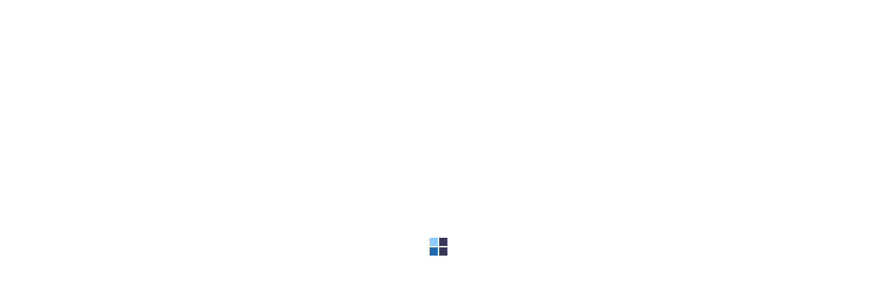

--- FILE ---
content_type: text/css
request_url: https://congas.in/wp-content/uploads/elementor/css/post-415.css?ver=1683280959
body_size: -37
content:
.elementor-415 .elementor-element.elementor-element-934d137 > .elementor-container > .elementor-column > .elementor-widget-wrap{align-content:center;align-items:center;}.elementor-415 .elementor-element.elementor-element-934d137{margin-top:071px;margin-bottom:33px;padding:0px 0px 0px 0px;}.elementor-415 .elementor-element.elementor-element-d7e414a .ct-heading .item--title{font-size:36px;line-height:44px;margin-bottom:0px;}.elementor-415 .elementor-element.elementor-element-c5cb0c2 > .elementor-element-populated{margin:0px 0px 0px 40px;--e-column-margin-right:0px;--e-column-margin-left:40px;}.elementor-415 .elementor-element.elementor-element-255149c{color:#0e0e0e;font-size:18px;line-height:34px;}.elementor-415 .elementor-element.elementor-element-255149c > .elementor-widget-container{margin:0px 0px 0px 0px;}.elementor-415 .elementor-element.elementor-element-228c27a{margin-top:0px;margin-bottom:42px;}.elementor-415 .elementor-element.elementor-element-50dc1332{margin-top:9px;margin-bottom:50px;}@media(max-width:1024px){.elementor-415 .elementor-element.elementor-element-934d137{padding:0px 0px 0px 0px;}.elementor-415 .elementor-element.elementor-element-d7e414a .ct-heading .item--title{font-size:30px;line-height:38px;}.elementor-415 .elementor-element.elementor-element-c5cb0c2 > .elementor-element-populated{margin:0px 0px 0px 0px;--e-column-margin-right:0px;--e-column-margin-left:0px;}.elementor-415 .elementor-element.elementor-element-255149c{font-size:16px;line-height:30px;}}@media(max-width:767px){.elementor-415 .elementor-element.elementor-element-255149c > .elementor-widget-container{margin:-5px 0px 0px 0px;}}@media(min-width:768px){.elementor-415 .elementor-element.elementor-element-b2993d5{width:52.083%;}.elementor-415 .elementor-element.elementor-element-c5cb0c2{width:47.917%;}}

--- FILE ---
content_type: text/css
request_url: https://congas.in/wp-content/uploads/elementor/css/post-4910.css?ver=1682726401
body_size: 333
content:
.elementor-4910 .elementor-element.elementor-element-1d7063b9:not(.elementor-motion-effects-element-type-background), .elementor-4910 .elementor-element.elementor-element-1d7063b9 > .elementor-motion-effects-container > .elementor-motion-effects-layer{background-image:url("https://congas.in/wp-content/uploads/2023/03/banner1.jpg");background-position:center center;background-repeat:no-repeat;background-size:cover;}.elementor-4910 .elementor-element.elementor-element-1d7063b9 > .elementor-background-overlay{background-color:#222222;opacity:0.85;transition:background 0.3s, border-radius 0.3s, opacity 0.3s;}.elementor-4910 .elementor-element.elementor-element-1d7063b9{transition:background 0.3s, border 0.3s, border-radius 0.3s, box-shadow 0.3s;padding:60px 0px 50px 0px;}.elementor-4910 .elementor-element.elementor-element-76602693{text-align:left;}.elementor-4910 .elementor-element.elementor-element-76602693 > .elementor-widget-container{margin:0px 0px 18px 0px;}.elementor-4910 .elementor-element.elementor-element-6eb961c8 .ct-text-editor{color:#F9F9F9;}.elementor-4910 .elementor-element.elementor-element-6eb961c8{font-family:"Rubik", Sans-serif;font-size:16px;line-height:27px;}.elementor-4910 .elementor-element.elementor-element-6eb961c8 > .elementor-widget-container{margin:0px 0px 28px 0px;}.elementor-4910 .elementor-element.elementor-element-61f51d5 .ct-title1 h3{color:#FFFFFF;}.elementor-4910 .elementor-element.elementor-element-61f51d5 > .elementor-widget-container{margin:25px 0px 0px 0px;padding:0px 0px 7px 0px;}.elementor-4910 .elementor-element.elementor-element-ba48c7f .ct-contact-info, .elementor-4910 .elementor-element.elementor-element-ba48c7f .ct-contact-info1.style2 .ct-contact-content{color:#F9F9F9;}.elementor-4910 .elementor-element.elementor-element-ba48c7f .ct-contact-info{font-family:"Rubik", Sans-serif;}.elementor-4910 .elementor-element.elementor-element-ba48c7f > .elementor-widget-container{margin:0px 0px 12px 0px;}.elementor-4910 .elementor-element.elementor-element-21684134 .ct-title1 h3{color:#FFFFFF;}.elementor-4910 .elementor-element.elementor-element-21684134 > .elementor-widget-container{margin:25px 0px 0px 0px;padding:0px 0px 7px 0px;}.elementor-4910 .elementor-element.elementor-element-58b9768c .ct-contact-info, .elementor-4910 .elementor-element.elementor-element-58b9768c .ct-contact-info1.style2 .ct-contact-content{color:#F9F9F9;}.elementor-4910 .elementor-element.elementor-element-58b9768c .ct-contact-info{font-family:"Rubik", Sans-serif;}.elementor-4910 .elementor-element.elementor-element-58b9768c > .elementor-widget-container{margin:0px 0px 12px 0px;}.elementor-4910 .elementor-element.elementor-element-5f05d4e0:not(.elementor-motion-effects-element-type-background), .elementor-4910 .elementor-element.elementor-element-5f05d4e0 > .elementor-motion-effects-container > .elementor-motion-effects-layer{background-color:#010011;}.elementor-4910 .elementor-element.elementor-element-5f05d4e0{transition:background 0.3s, border 0.3s, border-radius 0.3s, box-shadow 0.3s;padding:5px 0px 5px 0px;}.elementor-4910 .elementor-element.elementor-element-5f05d4e0 > .elementor-background-overlay{transition:background 0.3s, border-radius 0.3s, opacity 0.3s;}.elementor-4910 .elementor-element.elementor-element-43934e49 .ct-text-editor{text-align:center;color:#FFFFFF;}.elementor-4910 .elementor-element.elementor-element-43934e49{font-size:14px;line-height:24px;}@media(max-width:1024px) and (min-width:768px){.elementor-4910 .elementor-element.elementor-element-694889c1{width:50%;}.elementor-4910 .elementor-element.elementor-element-25cf5a2{width:50%;}.elementor-4910 .elementor-element.elementor-element-2c77ee2{width:50%;}}@media(max-width:1024px){.elementor-4910 .elementor-element.elementor-element-694889c1 > .elementor-element-populated{margin:0px 0px 20px 0px;--e-column-margin-right:0px;--e-column-margin-left:0px;}.elementor-4910 .elementor-element.elementor-element-25cf5a2 > .elementor-element-populated{margin:0px 0px 20px 0px;--e-column-margin-right:0px;--e-column-margin-left:0px;}.elementor-4910 .elementor-element.elementor-element-2c77ee2 > .elementor-element-populated{margin:0px 0px 20px 0px;--e-column-margin-right:0px;--e-column-margin-left:0px;}}@media(max-width:767px){.elementor-4910 .elementor-element.elementor-element-61f51d5 > .elementor-widget-container{margin:0px 0px 0px 0px;}.elementor-4910 .elementor-element.elementor-element-21684134 > .elementor-widget-container{margin:0px 0px 0px 0px;}}